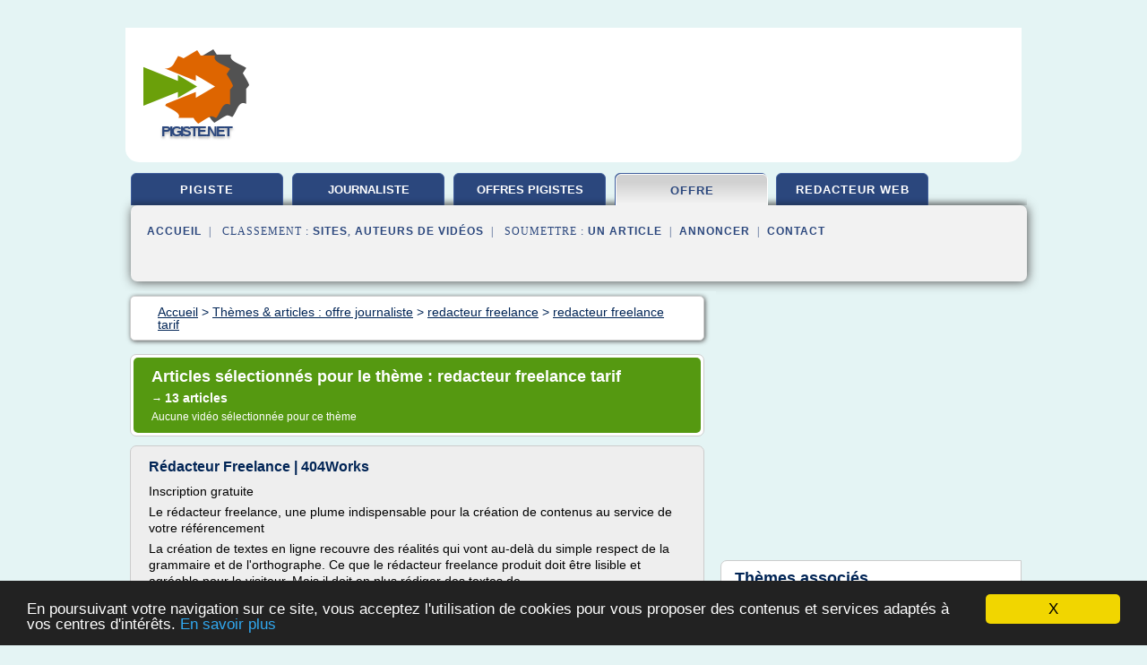

--- FILE ---
content_type: text/html; charset=UTF-8
request_url: https://www.pigiste.net/pi1/c,k/bloglist/redacteur+freelance+tarif,0
body_size: 40328
content:
<html><head><title>redacteur freelance tarif :
              R&#xE9;dacteur Freelance | 404Works
                (article) 
              </title><meta http-equiv="content-type" content="text/html; charset=utf-8"/><meta name="description" content="Sites sur redacteur freelance tarif: ; "/><meta name="keywords" content="offre journaliste, redacteur freelance tarif, vid&#xE9;os, article, videos, articles, video, vid&#xE9;o"/><meta content="General" name="rating"/><link href="/taggup/css/style,v2.css" rel="stylesheet" type="text/css"/><link href="/taggup/css/fluid_grid.css" rel="stylesheet" type="text/css"/><link href="/taggup/css/glow-tabs/tabs.css" rel="stylesheet" type="text/css"/><script type="text/javascript" src="/taggup//js/taggup.js"><!--NOT EMPTY--></script><script src="/taggup/domains/common/jquery/js/jquery-1.7.1.min.js"><!--NOT EMPTY--></script><script src="/taggup/domains/common/jquery/js/jquery-ui-1.8.17.custom.min.js"><!--NOT EMPTY--></script><link href="/taggup/domains/common/jquery/css/ui-lightness/jquery-ui-1.8.17.custom.css" media="all" type="text/css" rel="stylesheet"/><script type="text/javascript" src="/taggup/domains/common/windows_js_1.3/javascripts/prototype.js"><!--NOT EMPTY--></script><script type="text/javascript" src="/taggup/domains/common/windows_js_1.3/javascripts/window.js"><!--NOT EMPTY--></script><script type="text/javascript" src="/taggup/domains/common/windows_js_1.3/javascripts/effects.js"><!--NOT EMPTY--></script><script type="text/javascript" src="/taggup/domains/common/windows_js_1.3/javascripts/window_ext.js"><!--NOT EMPTY--></script><link href="/taggup/domains/common/windows_js_1.3/themes/default.css" rel="stylesheet" type="text/css"/><script type="text/javascript">var switchTo5x=true;</script>
<script type="text/javascript" src="https://w.sharethis.com/button/buttons.js"></script>
<script type="text/javascript" src="https://s.sharethis.com/loader.js"></script>

<script type="text/javascript">

   jQuery.noConflict();

   jQuery(document).ready(function(){
     jQuery("a.ext").click(function(){ 
        var url = this.href;

        jQuery.ajax({
        async: false,
        type: "GET",
        url: "/logger", 
        data: {
                sid: Math.random(), 
                clicked: url,
		source: window.location.href
        },
        contentType: "application/x-www-form-urlencoded; charset=UTF-8",
        cache: false
        });
        return true; 
    });
  });

  </script><meta name="viewport" content="width=device-width, initial-scale=1"/><script async="" src="//pagead2.googlesyndication.com/pagead/js/adsbygoogle.js"></script><script>
	  (adsbygoogle = window.adsbygoogle || []).push({
	    google_ad_client: "ca-pub-0960210551554417",
	    enable_page_level_ads: true
	  });
	</script></head><body id="top"><script type="text/javascript">
  window.google_analytics_uacct = "UA-1031560-1"
</script>
<center><div id="fixed_header"><div id="fixed_header_logo"><a href="/"><img border="0" src="/logo.png"/></a></div><div id="fixed_header_menu" style="padding-right: 30px"><a onclick="Element.show('navigation_menu'); Element.hide('show_menu');Element.show('hide_menu');" id="show_menu" style="cursor: pointer">Menu</a><a onclick="Element.hide('navigation_menu'); Element.hide('hide_menu');Element.show('show_menu');" id="hide_menu" style="cursor: pointer">Fermer Menu</a></div></div><script type="text/javascript">
    Element.hide('hide_menu');
  </script><div id="fixed_header_mobile"><div id="fixed_header_logo"><a href="/"><img border="0" src="/logo.png"/></a></div><div id="fixed_header_menu" style="padding-right: 30px"><a onclick="Element.show('navigation_menu'); Element.hide('show_mobile_menu');Element.show('hide_mobile_menu');" id="show_mobile_menu" style="cursor: pointer">Menu</a><a onclick="Element.hide('navigation_menu'); Element.hide('hide_mobile_menu');Element.show('show_mobile_menu');" id="hide_mobile_menu" style="cursor: pointer">Fermer Menu</a></div></div><script type="text/javascript">
    Element.hide('hide_mobile_menu');
  </script><script type="text/javascript"><!--
     if(jQuery(window).outerWidth() > 768){
       jQuery("#fixed_header").hide();
     }

     jQuery(window).resize(function () {
        jQuery("#navigation_menu").hide();
        jQuery("#hide_mobile_menu").hide();
        jQuery("#show_mobile_menu").show();
        jQuery("#hide_menu").hide();
        jQuery("#show_menu").show();
        if (jQuery(this).scrollTop() > 80) {
           jQuery("#fixed_header").show();
        } else {
           jQuery("#fixed_header").hide();
        }
     });


     jQuery(window).scroll(function () { 
	jQuery("#navigation_menu").hide();
	jQuery("#hide_mobile_menu").hide();
	jQuery("#show_mobile_menu").show();
	jQuery("#hide_menu").hide();
	jQuery("#show_menu").show();

	if (jQuery(this).scrollTop() > 80) {
           jQuery("#fixed_header").show();
	} else {
	   jQuery("#fixed_header").hide();
	}
     });

      --></script><div id="container"><!--header-top--><div class="logo_container"><table cellspacing="0" cellpadding="10" border="0"><tr><td align="center">      <a href="/">
        <img border="0" src="/logo.png"/>
      </a>
      <div class="logo"><a>pigiste.net</a></div>

</td><td><div class="header_banner_ad"><!-- CSS dans style,v2.css
-->


<script type="text/javascript">
<!--
        google_ad_client = "pub-0960210551554417";
        /* pageheader */
        google_ad_slot = "9359404680";
        google_ad_width = 728;
        google_ad_height = 90;
        //-->
        </script>
        <script type="text/javascript"
                src="https://pagead2.googlesyndication.com/pagead/show_ads.js">
        <!--NOT EMPTY-->
        </script>




</div></td></tr></table></div><div id="navigation_menu"><ul><li><a href="/index.html">Accueil</a></li><li><a href="/index.html"> Pigiste Journaliste</a></li><li><a href="/pi1/2/journaliste+formation.html"> Journaliste Formation</a></li><li><a href="/pi1/3/offres+pigistes.html"> Offres Pigistes</a></li><li><a href="/pi1/4/offre+journaliste.html" id="current" class="selected"> Offre Journaliste</a></li><li><a href="/pi1/5/formation+redacteur+web.html"> Formation Redacteur Web</a></li><li><a href="/pi1/top/blogs/0">Classement de Sites</a></li><li><a href="/pi1/top/producers/0">Classement Auteurs de Vid&#xE9;os</a></li><li><a rel="nofollow" href="/submit.php">
        Soumettre 
      un article</a></li><li><a rel="nofollow" href="/advertise.php">Annoncer</a></li><li><a rel="nofollow" href="/contact.php">Contact</a></li></ul></div><script type="text/javascript">
             Element.hide('navigation_menu');
           </script><div id="header"><ul id="navigation"><li><a href="/index.html">pigiste</a></li><li><a href="/pi1/2/journaliste+formation.html" style="letter-spacing: 0px;">journaliste formation</a></li><li><a href="/pi1/3/offres+pigistes.html" style="letter-spacing: 0px;">offres pigistes</a></li><li id="current" class="selected"><a href="/pi1/4/offre+journaliste.html">offre</a></li><li><a href="/pi1/5/formation+redacteur+web.html">redacteur web</a></li><li class="shadow"/></ul><div id="subnavigation"><span>&#xA0;&#xA0;</span><a href="/index.html">Accueil</a><span>&#xA0;&#xA0;|&#xA0;&#xA0; 
        Classement :
      </span><a href="/pi1/top/blogs/0">Sites</a><span>, </span><a href="/pi1/top/producers/0">Auteurs de Vid&#xE9;os</a><span>&#xA0;&#xA0;|&#xA0;&#xA0; 
        Soumettre :
      </span><a rel="nofollow" href="/submit.php">un article</a><span>&#xA0;&#xA0;|&#xA0;&#xA0;</span><a rel="nofollow" href="/advertise.php">Annoncer</a><span>&#xA0;&#xA0;|&#xA0;&#xA0;</span><a rel="nofollow" href="/contact.php">Contact</a><div id="header_ad"><script type="text/javascript"><!--
        google_ad_client = "pub-0960210551554417";
        /* 728x15, created 3/31/11 */
        google_ad_slot = "0839699374";
        google_ad_width = 728;
        google_ad_height = 15;
        //-->
        </script>
        <script type="text/javascript"
        src="https://pagead2.googlesyndication.com/pagead/show_ads.js">
          <!--NOT EMPTY-->
        </script>
</div></div></div><div id="content"><div id="path"><ol vocab="http://schema.org/" typeof="BreadcrumbList" id="path_BreadcrumbList"><li property="itemListElement" typeof="ListItem"><a property="item" typeof="WebPage" href="/index.html"><span property="name">Accueil</span></a><meta property="position" content="1"/></li><li><span> &gt; </span></li><li property="itemListElement" typeof="ListItem"><a class="selected" property="item" typeof="WebPage" href="/pi1/4/offre+journaliste.html"><span property="name">Th&#xE8;mes &amp; articles :
                            offre journaliste</span></a><meta property="position" content="2"/></li><li><span> &gt; </span></li><li property="itemListElement" typeof="ListItem"><a href="/pi1/c,k/bloglist/redacteur+freelance,0" typeof="WebPage" property="item"><span property="name">redacteur freelance</span></a><meta property="position" content="3"/></li><li><span> &gt; </span></li><li property="itemListElement" typeof="ListItem"><a href="/pi1/c,k/bloglist/redacteur+freelance+tarif,0" typeof="WebPage" property="item"><span property="name">redacteur freelance tarif</span></a><meta property="position" content="4"/></li></ol></div><div id="main_content"><div class="pagination"><div class="pagination_inner"><p class="hilite">
        Articles s&#xE9;lectionn&#xE9;s pour le th&#xE8;me : 
      redacteur freelance tarif</p><p> 
		      &#x2192; <span class="bold">13
        articles 
      </span></p><p>
        Aucune vid&#xE9;o s&#xE9;lectionn&#xE9;e pour ce th&#xE8;me
      </p></div></div><div id="itemList"><div class="evenItem"><h1>R&#xE9;dacteur Freelance | 404Works</h1><p>Inscription gratuite</p><p>Le r&#xE9;dacteur freelance, une plume indispensable pour la cr&#xE9;ation de contenus au service de votre r&#xE9;f&#xE9;rencement</p><p>La cr&#xE9;ation de textes en ligne recouvre des r&#xE9;alit&#xE9;s qui vont au-del&#xE0; du simple respect de la grammaire et de l'orthographe. Ce que le r&#xE9;dacteur freelance produit doit &#xEA;tre lisible et agr&#xE9;able pour le visiteur. Mais il doit en plus r&#xE9;diger des textes de...<read_more/></p><p><a target="_blank" href="/pi1/blog/unclassified/0#https://www.404works.com/metier/redacteur" class="ext" rel="nofollow">
        Lire la suite
      <img class="icon" border="0" src="/taggup/domains/common/ext_arrow.png"/></a></p><p><br/><span class="property">
        Site :
      </span>https://www.404works.com</p><p><span class="property">
        Th&#xE8;mes li&#xE9;s 
      : </span><a href="/pi1/c,k/bloglist/redacteur+web+freelance+tarif,0" style="font-size: &#10;      12px&#10;    ;">redacteur web freelance tarif</a> /
         <a href="/pi1/c,k/bloglist/devenir+concepteur+redacteur+freelance,0" style="font-size: &#10;      11px&#10;    ;">devenir concepteur redacteur freelance</a> /
         <a href="/pi1/c,k/bloglist/redacteur+freelance+tarif,0" class="selected" style="font-size: &#10;      12px&#10;    ;">redacteur freelance tarif</a> /
         <a href="/pi1/c,k/bloglist/devenir+redacteur+web+freelance,0" style="font-size: &#10;      12px&#10;    ;">devenir redacteur web freelance</a> /
         <a href="/pi1/c,k/bloglist/devenir+redacteur+freelance,0" style="font-size: &#10;      12px&#10;    ;">devenir redacteur freelance</a></p><div class="tag_ad">

<style type="text/css">
@media (min-width: 769px) {
div.tag_ad_1_desktop {  }
div.tag_ad_1_mobile { display: none }
}

@media (max-width: 768px) {
div.tag_ad_1_mobile {  }
div.tag_ad_1_desktop { display: none }
}

</style>

<div class="tag_ad_1_desktop">

<script type="text/javascript"><!--
        google_ad_client = "pub-0960210551554417";
        /* 468x15, created 3/31/11 */
        google_ad_slot = "8030561878";
        google_ad_width = 468;
        google_ad_height = 15;
        //-->
        </script>
        <script type="text/javascript"
        src="https://pagead2.googlesyndication.com/pagead/show_ads.js">
          <!--NOT EMPTY-->
        </script>

</div>


<div class="tag_ad_1_mobile">

<script async src="//pagead2.googlesyndication.com/pagead/js/adsbygoogle.js"></script>
<!-- responsive-text-display -->
<ins class="adsbygoogle"
     style="display:block"
     data-ad-client="ca-pub-0960210551554417"
     data-ad-slot="9996705600"
     data-ad-format="auto"></ins>
<script>
(adsbygoogle = window.adsbygoogle || []).push({});
</script>

</div>
</div></div><div class="oddItem"><h2>Les tarifs d'un r&#xE9;dacteur web - R&#xE9;dacteur web SEO freelance</h2><p>Contact</p><p>Les tarifs d'un r&#xE9;dacteur web</p><p>Le tarif de la r&#xE9;daction web, voil&#xE0; ce qui est le plus difficile &#xE0; &#xE9;tablir dans ce m&#xE9;tier. D'un    r&#xE9;dacteur web &#xE0; l'autre, les prix varient de mani&#xE8;re sensible. Mais ils    peuvent &#xE9;galement varier fortement selon le sujet trait&#xE9; et la forme de la    r&#xE9;daction.</p><p>En outre, le prix de la r&#xE9;daction web est d&#xE9;termin&#xE9; par la taille du texte mais...<read_more/></p><p><a target="_blank" href="/pi1/blog/www.300mots.fr/0#http://www.300mots.fr/tarifs.php" class="ext" rel="nofollow">
        Lire la suite
      <img class="icon" border="0" src="/taggup/domains/common/ext_arrow.png"/></a></p><p><br/><span class="property">
        Site :
      </span><a href="/pi1/blog/www.300mots.fr/0">http://www.300mots.fr</a></p><p><span class="property">
        Th&#xE8;mes li&#xE9;s 
      : </span><a href="/pi1/c,k/bloglist/redacteur+web+freelance+tarif,0" style="font-size: &#10;      12px&#10;    ;">redacteur web freelance tarif</a> /
         <a href="/pi1/c,k/bloglist/redacteur+web+freelance+prix,0" style="font-size: &#10;      12px&#10;    ;">redacteur web freelance prix</a> /
         <a href="/pi1/c,k/bloglist/redacteur+web+freelance,0" style="font-size: &#10;      14px&#10;    ;">redacteur web freelance</a> /
         <a href="/pi1/c,k/bloglist/redacteur+freelance+tarif,0" class="selected" style="font-size: &#10;      12px&#10;    ;">redacteur freelance tarif</a></p><div class="tag_ad">

<style type="text/css">
@media (min-width: 769px) {
div.tag_ad_2_desktop {  }
div.tag_ad_2_mobile { display: none }
}

@media (max-width: 768px) {
div.tag_ad_2_mobile {  }
div.tag_ad_2_desktop { display: none }
}

</style>

<div class="tag_ad_2_desktop">

<script type="text/javascript"><!--
        google_ad_client = "pub-0960210551554417";
        /* 468x15, created 3/31/11 */
        google_ad_slot = "8030561878";
        google_ad_width = 468;
        google_ad_height = 15;
        //-->
        </script>
        <script type="text/javascript"
        src="https://pagead2.googlesyndication.com/pagead/show_ads.js">
          <!--NOT EMPTY-->
        </script>

</div>


<div class="tag_ad_2_mobile">

<script async src="//pagead2.googlesyndication.com/pagead/js/adsbygoogle.js"></script>
<!-- responsive-text-display -->
<ins class="adsbygoogle"
     style="display:block"
     data-ad-client="ca-pub-0960210551554417"
     data-ad-slot="9996705600"
     data-ad-format="auto"></ins>
<script>
(adsbygoogle = window.adsbygoogle || []).push({});
</script>

</div>
</div></div><div class="evenItem"><h2>R&#xE9;dacteur web freelance Madagascar - Redacteam.com</h2><p>Tarifs-Contact</p><p>R&#xE9;dacteur web freelance Madagascar</p><p>La r&#xE9;daction web freelance &#xA0;: voil&#xE0; un m&#xE9;tier tr&#xE8;s courant de nos jours. Mais les r&#xE9;dacteurs web collaborant en freelance sont-ils aussi comp&#xE9;tents que ceux travaillant en soci&#xE9;t&#xE9;&#xA0;? Sont-ils capables de r&#xE9;diger divers types de contenus&#xA0;? Sont-ils &#xE0; l'aise avec toutes les th&#xE9;matiques&#xA0;? O&#xF9; peut-on trouver les bons producteurs de contenus&#xA0;?</p><p>Un r&#xE9;dacteur web privil&#xE9;giant la qualit&#xE9; des &#xE9;crits</p><p>Nombreux sont les fournisseurs de textes malgaches qui choisissent de faire de la r&#xE9;daction une profession...<read_more/></p><p><a target="_blank" href="/pi1/blog/unclassified/0#http://www.redacteam.com/redacteur-web-freelance-madagascar/" class="ext" rel="nofollow">
        Lire la suite
      <img class="icon" border="0" src="/taggup/domains/common/ext_arrow.png"/></a></p><p><br/><span class="property">
        Site :
      </span>http://www.redacteam.com</p><p><span class="property">
        Th&#xE8;mes li&#xE9;s 
      : </span><a href="/pi1/c,k/bloglist/redacteur+web+freelance+madagascar,0" style="font-size: &#10;      12px&#10;    ;">redacteur web freelance madagascar</a> /
         <a href="/pi1/c,k/bloglist/redacteur+web+freelance+tarif,0" style="font-size: &#10;      12px&#10;    ;">redacteur web freelance tarif</a> /
         <a href="/pi1/c,k/bloglist/redacteur+web+freelance+prix,0" style="font-size: &#10;      12px&#10;    ;">redacteur web freelance prix</a> /
         <a href="/pi1/c,k/bloglist/redacteur+web+freelance,0" style="font-size: &#10;      14px&#10;    ;">redacteur web freelance</a> /
         <a href="/pi1/c,k/bloglist/redacteur+freelance+tarif,0" class="selected" style="font-size: &#10;      12px&#10;    ;">redacteur freelance tarif</a></p><div class="tag_ad">
<script async src="//pagead2.googlesyndication.com/pagead/js/adsbygoogle.js"></script>
<!-- responsive-text-display -->
<ins class="adsbygoogle"
     style="display:block"
     data-ad-client="ca-pub-0960210551554417"
     data-ad-slot="9996705600"
     data-ad-format="auto"></ins>
<script>
(adsbygoogle = window.adsbygoogle || []).push({});
</script>

</div></div><div class="oddItem"><h2>Comment devenir r&#xE9;dacteur freelance ? - R&#xE9;d'action</h2><p>Site de WordPress-FR</p><p>Comment devenir r&#xE9;dacteur freelance&#xA0;?</p><p>Le m&#xE9;tier de r&#xE9;dacteur freelance peut faire r&#xEA;ver les amoureux de l'&#xE9;criture. De nombreuses raisons &#xE0; cela. Avant tout, il vous permet d'&#xE9;crire, &#xE9;crire et encore &#xE9;crire sur de nombreux sujets. C'est ce qui le rend si&#xA0;passionnant. De plus, pas besoin de vous rendre au bureau, de supporter des horaires fixes et de rentrer dans...<read_more/></p><p><a target="_blank" href="/pi1/blog/www.red-action.net/0#http://www.red-action.net/devenir-redacteur-freelance/" class="ext" rel="nofollow">
        Lire la suite
      <img class="icon" border="0" src="/taggup/domains/common/ext_arrow.png"/></a></p><p><br/><span class="property">
        Site :
      </span><a href="/pi1/blog/www.red-action.net/0">http://www.red-action.net</a></p><p><span class="property">
        Th&#xE8;mes li&#xE9;s 
      : </span><a href="/pi1/c,k/bloglist/comment+devenir+redacteur+web+freelance,0" style="font-size: &#10;      12px&#10;    ;">comment devenir redacteur web freelance</a> /
         <a href="/pi1/c,k/bloglist/comment+devenir+redacteur+freelance,0" style="font-size: &#10;      12px&#10;    ;">comment devenir redacteur freelance</a> /
         <a href="/pi1/c,k/bloglist/devenir+redacteur+web+freelance,0" style="font-size: &#10;      12px&#10;    ;">devenir redacteur web freelance</a> /
         <a href="/pi1/c,k/bloglist/devenir+redacteur+freelance,0" style="font-size: &#10;      12px&#10;    ;">devenir redacteur freelance</a> /
         <a href="/pi1/c,k/bloglist/redacteur+web+freelance+prix,0" style="font-size: &#10;      12px&#10;    ;">redacteur web freelance prix</a></p></div><div class="evenItem"><h2>Percer comme r&#xE9;dacteur freelance ? Les 7 &#xE9;tapes pour r&#xE9;ussir!</h2><p>views</p><p>Comment devenir r&#xE9;dacteur web ind&#xE9;pendant gr&#xE2;ce aux conseils des pros</p><p>L'&#xE9;crit a toujours &#xE9;t&#xE9; votre domaine de pr&#xE9;dilection et vous r&#xEA;vez de pouvoir faire de la r&#xE9;daction votre m&#xE9;tier . Oui, mais voil&#xE0;, pour travailler comme r&#xE9;dacteur ou r&#xE9;dactrice professionnel-le, vous avez besoin d'un statut d'ind&#xE9;pendant et vous ignorez quelles sont les &#xE9;tapes &#xE0; suivre pour devenir...<read_more/></p><p><a target="_blank" href="/pi1/blog/seomantique.fr/0#http://seomantique.fr/percer-redacteur-freelance-7-etapes-vers-reussite/" class="ext" rel="nofollow">
        Lire la suite
      <img class="icon" border="0" src="/taggup/domains/common/ext_arrow.png"/></a></p><p><br/><span class="property">
        Site :
      </span><a href="/pi1/blog/seomantique.fr/0">http://seomantique.fr</a></p><p><span class="property">
        Th&#xE8;mes li&#xE9;s 
      : </span><a href="/pi1/c,k/bloglist/comment+devenir+redacteur+web+freelance,0" style="font-size: &#10;      12px&#10;    ;">comment devenir redacteur web freelance</a> /
         <a href="/pi1/c,k/bloglist/devenir+redacteur+web+freelance,0" style="font-size: &#10;      12px&#10;    ;">devenir redacteur web freelance</a> /
         <a href="/pi1/c,k/bloglist/redacteur+web+freelance+tarif,0" style="font-size: &#10;      12px&#10;    ;">redacteur web freelance tarif</a> /
         <a href="/pi1/c,k/bloglist/redacteur+web+freelance+emploi,0" style="font-size: &#10;      12px&#10;    ;">redacteur web freelance emploi</a> /
         <a href="/pi1/c,k/bloglist/redacteur+web+freelance,0" style="font-size: &#10;      14px&#10;    ;">redacteur web freelance</a></p></div><div class="oddItem"><h2>Le m&#xE9;tier de R&#xE9;dacteur Web - redacteur-web-freelance.com</h2><p>Actuellement, de milliers de propri&#xE9;taires de sites sont &#xE0; la recherche de r&#xE9;dacteurs web, en interne, en freelance ou par le biais d'agences de communication, afin de les aider &#xE0;...</p><p>R&#xE9;dacteur Web : les cartes de visite sont fondamentales</p><p>18 septembre 2017 0</p><p>A l'&#xE8;re du num&#xE9;rique et des m&#xE9;dias sociaux, on pourrait penser qu'il n'y a plus besoin de cartes de visite pour cr&#xE9;er des connexions. Pourtant, le r&#xE9;seautage physique est l'une...</p><p>Guide R&#xE9;dacteur web : qu'est-ce que la r&#xE9;daction SEO ?</p><p>21 juillet 2017...<read_more/></p><p><a target="_blank" href="/pi1/blog/unclassified/0#https://www.redacteur-web-freelance.com/redacteur-web-freelance/le-metier-de-redacteur-web" class="ext" rel="nofollow">
        Lire la suite
      <img class="icon" border="0" src="/taggup/domains/common/ext_arrow.png"/></a></p><p><br/><span class="property">
        Site :
      </span>https://www.redacteur-web-freelance.com</p><p><span class="property">
        Th&#xE8;mes li&#xE9;s 
      : </span><a href="/pi1/c,k/bloglist/offre+d+emploi+redacteur+web+freelance,0" style="font-size: &#10;      12px&#10;    ;">offre d'emploi redacteur web freelance</a> /
         <a href="/pi1/c,k/bloglist/offre+d+emploi+redacteur+web,0" style="font-size: &#10;      14px&#10;    ;">offre d'emploi redacteur web</a> /
         <a href="/pi1/c,k/bloglist/offre+emploi+redacteur+web+freelance,0" style="font-size: &#10;      12px&#10;    ;">offre emploi redacteur web freelance</a> /
         <a href="/pi1/c,k/bloglist/redacteur+web+freelance+tarif,0" style="font-size: &#10;      12px&#10;    ;">redacteur web freelance tarif</a> /
         <a href="/pi1/c,k/bloglist/redacteur+web+freelance+emploi,0" style="font-size: &#10;      12px&#10;    ;">redacteur web freelance emploi</a></p></div><div class="evenItem"><h2>Redacteur web freelance : 3 plateformes &#xE0; conna&#xEE;tre ...</h2><p>Obtenir 5H30 de vid&#xE9;o pour devenir r&#xE9;dacteur web</p><p>Il existe deux fa&#xE7;ons de devenir r&#xE9;dacteur web , soit on postule aupr&#xE8;s d'une soci&#xE9;t&#xE9; pour travailler en local, soit on cr&#xE9;e sa propre entreprise et on devient freelance. Pour ceux qui appr&#xE9;cient la libert&#xE9; et le challenge, la deuxi&#xE8;me option s'av&#xE8;re alors la plus int&#xE9;ressante. Toutefois, pour devenir redacteur web freelance et trouver...<read_more/></p><p><a target="_blank" href="/pi1/blog/redacteurweb.fr/0#http://redacteurweb.fr/redacteur-web-freelance/" class="ext" rel="nofollow">
        Lire la suite
      <img class="icon" border="0" src="/taggup/domains/common/ext_arrow.png"/></a></p><p><br/><span class="property">
        Site :
      </span><a href="/pi1/blog/redacteurweb.fr/0">http://redacteurweb.fr</a></p><p><span class="property">
        Th&#xE8;mes li&#xE9;s 
      : </span><a href="/pi1/c,k/bloglist/devenir+redacteur+web+freelance,0" style="font-size: &#10;      12px&#10;    ;">devenir redacteur web freelance</a> /
         <a href="/pi1/c,k/bloglist/redacteur+web+freelance+tarif,0" style="font-size: &#10;      12px&#10;    ;">redacteur web freelance tarif</a> /
         <a href="/pi1/c,k/bloglist/redacteur+web+freelance+prix,0" style="font-size: &#10;      12px&#10;    ;">redacteur web freelance prix</a> /
         <a href="/pi1/c,k/bloglist/redacteur+web+freelance+offre,0" style="font-size: &#10;      12px&#10;    ;">redacteur web freelance offre</a> /
         <a href="/pi1/c,k/bloglist/redacteur+web+freelance,0" style="font-size: &#10;      14px&#10;    ;">redacteur web freelance</a></p></div><div class="oddItem"><h2>6 conseils pour devenir un (bon) r&#xE9;dacteur freelance</h2><p>6 conseils pour devenir un (bon) r&#xE9;dacteur freelance !</p><p>Navigation des articles</p><p>6 conseils pour devenir un (bon) r&#xE9;dacteur freelance !</p><p>Post&#xE9; le</p><p>par Alexandra Martin</p><p>Article invit&#xE9;, r&#xE9;dig&#xE9; par Geoffroy Barre, r&#xE9;dacteur web freelance sur Nantes et responsable du site web-r&#xE9;dacteur .&#xA0;</p><p>La r&#xE9;daction de contenu conna&#xEE;t une v&#xE9;ritable r&#xE9;volution depuis quelques ann&#xE9;es ! Avec l'arriv&#xE9;e...<read_more/></p><p><a target="_blank" href="/pi1/blog/www.miss-seo-girl.com/0#http://www.miss-seo-girl.com/6-conseils-pour-devenir-un-bon-redacteur-freelance/" class="ext" rel="nofollow">
        Lire la suite
      <img class="icon" border="0" src="/taggup/domains/common/ext_arrow.png"/></a></p><p><span class="property">Date: </span>2017-11-16 16:35:30<br/><span class="property">
        Site :
      </span><a href="/pi1/blog/www.miss-seo-girl.com/0">http://www.miss-seo-girl.com</a></p><p><span class="property">
        Th&#xE8;mes li&#xE9;s 
      : </span><a href="/pi1/c,k/bloglist/devenir+redacteur+web+freelance,0" style="font-size: &#10;      12px&#10;    ;">devenir redacteur web freelance</a> /
         <a href="/pi1/c,k/bloglist/devenir+redacteur+freelance,0" style="font-size: &#10;      12px&#10;    ;">devenir redacteur freelance</a> /
         <a href="/pi1/c,k/bloglist/devenir+redacteur+web+independant,0" style="font-size: &#10;      12px&#10;    ;">devenir redacteur web independant</a> /
         <a href="/pi1/c,k/bloglist/redacteur+web+freelance+salaire,0" style="font-size: &#10;      12px&#10;    ;">redacteur web freelance salaire</a> /
         <a href="/pi1/c,k/bloglist/redacteur+web+freelance+prix,0" style="font-size: &#10;      12px&#10;    ;">redacteur web freelance prix</a></p></div><div class="evenItem"><h2>R&#xE9;daction freelance Madagascar - Redacteur.mg</h2><p>Recrutement</p><p>R&#xE9;daction freelance Madagascar</p><p>La r&#xE9;daction web est un m&#xE9;tier en nette progression &#xE0; Madagascar. Rien que dans la capitale, une dizaine d'agences de r&#xE9;daction web sont implant&#xE9;es dans les zones d'affaires. Il existe la r&#xE9;daction de contenu en local et celle en freelance.</p><p>La r&#xE9;daction en freelance</p><p>La r&#xE9;daction en freelance attire de plus en plus de jeunes passionn&#xE9;es par...<read_more/></p><p><a target="_blank" href="/pi1/blog/unclassified/0#http://www.redacteur.mg/redaction-freelance-madagascar" class="ext" rel="nofollow">
        Lire la suite
      <img class="icon" border="0" src="/taggup/domains/common/ext_arrow.png"/></a></p><p><br/><span class="property">
        Site :
      </span>http://www.redacteur.mg</p><p><span class="property">
        Th&#xE8;mes li&#xE9;s 
      : </span><a href="/pi1/c,k/bloglist/redacteur+web+freelance+madagascar,0" style="font-size: &#10;      12px&#10;    ;">redacteur web freelance madagascar</a> /
         <a href="/pi1/c,k/bloglist/redacteur+web+freelance+tarif,0" style="font-size: &#10;      12px&#10;    ;">redacteur web freelance tarif</a> /
         <a href="/pi1/c,k/bloglist/redacteur+freelance+madagascar,0" style="font-size: &#10;      12px&#10;    ;">redacteur freelance madagascar</a> /
         <a href="/pi1/c,k/bloglist/redacteur+web+freelance+prix,0" style="font-size: &#10;      12px&#10;    ;">redacteur web freelance prix</a> /
         <a href="/pi1/c,k/bloglist/redacteur+web+freelance,0" style="font-size: &#10;      14px&#10;    ;">redacteur web freelance</a></p></div><div class="oddItem"><h2>Recrutement de r&#xE9;dacteur qualifi&#xE9; en Freelance : Marketing ...</h2><p>Recrutement de r&#xE9;dacteur qualifi&#xE9; en Freelance</p><p>Yaound&#xE9;</p><p>Publi&#xE9; par Camille Crehalet Particulier Yaound&#xE9;</p><p>D&#xE9;tail de l'annonce: Recrutement de r&#xE9;dacteur qualifi&#xE9; en Freelance Yaound&#xE9;</p><p>Horaires: Temps partiel</p><p>Tel&#xE9;travail: Oui</p><p>Etant dans le besoin d'&#xE9;largir son personnel, notre agence web &#xAB; WebRedact &#xBB; d&#xE9;sire recruter des jeunes r&#xE9;dacteurs pour un job en freelance. Suivant les performances de ces derniers, les meilleurs seront retenus en entreprise apr&#xE8;s les 06 mois d'essai r&#xE9;mun&#xE9;r&#xE9;s au tarif standard.</p><p>Les candidats s&#xE9;lectionn&#xE9;s seront int&#xE9;gr&#xE9;s dans notre groupe collaboratif slack &#xAB; Redacteur Freelance &#xBB; pendant ladite...<read_more/></p><p><a target="_blank" href="/pi1/blog/unclassified/0#https://www.afribaba.cm/yaounde/recrutement-de-redacteur-qualifie-en-freelance-315804.html" class="ext" rel="nofollow">
        Lire la suite
      <img class="icon" border="0" src="/taggup/domains/common/ext_arrow.png"/></a></p><p><br/><span class="property">
        Site :
      </span>https://www.afribaba.cm</p><p><span class="property">
        Th&#xE8;mes li&#xE9;s 
      : </span><a href="/pi1/c,k/bloglist/redacteur+web+freelance+tarif,0" style="font-size: &#10;      12px&#10;    ;">redacteur web freelance tarif</a> /
         <a href="/pi1/c,k/bloglist/redacteur+web+freelance+offre,0" style="font-size: &#10;      12px&#10;    ;">redacteur web freelance offre</a> /
         <a href="/pi1/c,k/bloglist/redacteur+web+freelance,0" style="font-size: &#10;      14px&#10;    ;">redacteur web freelance</a> /
         <a href="/pi1/c,k/bloglist/redacteur+freelance+tarif,0" class="selected" style="font-size: &#10;      12px&#10;    ;">redacteur freelance tarif</a> /
         <a href="/pi1/c,k/bloglist/redacteur+freelance+offre,0" style="font-size: &#10;      12px&#10;    ;">redacteur freelance offre</a></p></div><div class="evenItem"><h2>Combien gagne un redacteur web</h2><p>via editorial-interactif.com</p><p>#8 : Plateforme et tarifs de la r&#xE9;daction web - R&#xE9;daction web ...</p><p>Bonsoir, je suis r&#xE9;dacteur web depuis cet &#xE9;t&#xE9;, donc c'est un peu r&#xE9;cent. ... &#xE0; part enti&#xE8;re) sans savoir que l'on peut gagner de l'argent en l'&#xE9;tant? ... Si oui, combien de tarif pourrais-je demander aux clients par rapport &#xE0; la&#xA0;...</p><p>via rosemees.com</p><p>#9 : 6 conseils pour devenir un (bon) r&#xE9;dacteur...<read_more/></p><p><a target="_blank" href="/pi1/blog/unclassified/0#http://www.combiengagne.fr/combien-gagne-un-redacteur-web.html" class="ext" rel="nofollow">
        Lire la suite
      <img class="icon" border="0" src="/taggup/domains/common/ext_arrow.png"/></a></p><p><br/><span class="property">
        Site :
      </span>http://www.combiengagne.fr</p><p><span class="property">
        Th&#xE8;mes li&#xE9;s 
      : </span><a href="/pi1/c,k/bloglist/redacteur+web+freelance+salaire,0" style="font-size: &#10;      12px&#10;    ;">redacteur web freelance salaire</a> /
         <a href="/pi1/c,k/bloglist/redacteur+web+freelance+tarif,0" style="font-size: &#10;      12px&#10;    ;">redacteur web freelance tarif</a> /
         <a href="/pi1/c,k/bloglist/metier+redacteur+web+salaire,0" style="font-size: &#10;      12px&#10;    ;">metier redacteur web salaire</a> /
         <a href="/pi1/c,k/bloglist/devenir+redacteur+web+freelance,0" style="font-size: &#10;      12px&#10;    ;">devenir redacteur web freelance</a> /
         <a href="/pi1/c,k/bloglist/redacteur+web+freelance,0" style="font-size: &#10;      14px&#10;    ;">redacteur web freelance</a></p></div><div class="oddItem"><h2>Tarifs R&#xE9;daction Web | R&#xE9;dacteur Freelance</h2><p>WEB / HIGH-TECH</p><p>TARIFS REDACTION WEB</p><p>Ma base de travail est le feuillet (1500 signes espaces compris). Elle s'applique quelle que soit la nature de la production : pages web corporate, articles, fiches techniques, etc.</p><p>Elle int&#xE8;gre :</p><p>la recherche documentaire</p><p>l'architecture de l'information</p><p>l'injection de mots-cl&#xE9;s et de leurs variantes aux endroits strat&#xE9;giques (titre &#xE9;ditorial, chap&#xF4;, &#xE9;ventuellement...<read_more/></p><p><a target="_blank" href="/pi1/blog/unclassified/0#http://chrisdasilva.fr/tarifs-redaction-web-print/tarifs-redaction-web/" class="ext" rel="nofollow">
        Lire la suite
      <img class="icon" border="0" src="/taggup/domains/common/ext_arrow.png"/></a></p><p><br/><span class="property">
        Site :
      </span>http://chrisdasilva.fr</p><p><span class="property">
        Th&#xE8;mes li&#xE9;s 
      : </span><a href="/pi1/c,k/bloglist/redacteur+web+freelance+tarif,0" style="font-size: &#10;      12px&#10;    ;">redacteur web freelance tarif</a> /
         <a href="/pi1/c,k/bloglist/redacteur+web+freelance,0" style="font-size: &#10;      14px&#10;    ;">redacteur web freelance</a> /
         <a href="/pi1/c,k/bloglist/redacteur+freelance+tarif,0" class="selected" style="font-size: &#10;      12px&#10;    ;">redacteur freelance tarif</a></p></div><div class="evenItem"><h2>Devenir r&#xE9;dacteur web : m&#xE9;tier, salaire, formations, conseils</h2><p>Communiquer sur les r&#xE9;seaux sociaux</p><p>Trouver des partenariats avec d'autres blogs</p><p>Etc...</p><p>Comment devenir redacteur en chef sur le net&#xA0;?</p><p>Cela peut paraitre difficile, car g&#xE9;n&#xE9;ralement cela est une &#xE9;volution, mais tout partira de votre profil, c'est pourquoi il est tr&#xE8;s important d'avoir une page &#xE0; montrer &#xE0; ses clients, avec les avis de ses pr&#xE9;c&#xE9;dents clients.</p><p>D'une part, cela va rassurer...<read_more/></p><p><a target="_blank" href="/pi1/blog/redacteurweb.fr/0#http://redacteurweb.fr/devenir-redacteur-web/" class="ext" rel="nofollow">
        Lire la suite
      <img class="icon" border="0" src="/taggup/domains/common/ext_arrow.png"/></a></p><p><br/><span class="property">
        Site :
      </span><a href="/pi1/blog/redacteurweb.fr/0">http://redacteurweb.fr</a></p><p><span class="property">
        Th&#xE8;mes li&#xE9;s 
      : </span><a href="/pi1/c,k/bloglist/comment+devenir+redacteur+web+freelance,0" style="font-size: &#10;      12px&#10;    ;">comment devenir redacteur web freelance</a> /
         <a href="/pi1/c,k/bloglist/devenir+redacteur+web+freelance,0" style="font-size: &#10;      12px&#10;    ;">devenir redacteur web freelance</a> /
         <a href="/pi1/c,k/bloglist/offre+d+emploi+redacteur+web+freelance,0" style="font-size: &#10;      12px&#10;    ;">offre d'emploi redacteur web freelance</a> /
         <a href="/pi1/c,k/bloglist/metier+redacteur+web+salaire,0" style="font-size: &#10;      12px&#10;    ;">metier redacteur web salaire</a> /
         <a href="/pi1/c,k/bloglist/offre+d+emploi+redacteur+en+chef+web,0" style="font-size: &#10;      12px&#10;    ;">offre d'emploi redacteur en chef web</a></p></div></div><div class="pagination"><div class="pagination_inner"><p>13
        Ressources 
      </p></div></div></div></div><div id="tags"><div class="large_image_ad">
<!-- mobile :  320 x 100
     https://support.google.com/adsense/answer/6357180
     pc : non affich�
-->

<style type="text/css">
@media (min-width: 769px) {
div.large_image_ad_mobile { display: none }
}

@media (max-width: 768px) {
div.large_image_ad_mobile { padding: 10px; }
}

</style>

<div class="large_image_ad_desktop">

<script type="text/javascript"><!--
                google_ad_client = "pub-0960210551554417";
                /* 336x280, created 3/29/11 */
                google_ad_slot = "2848099360";
                google_ad_width = 336;
                google_ad_height = 280;
        //-->
        </script>
        <script type="text/javascript"
                src="https://pagead2.googlesyndication.com/pagead/show_ads.js">
                <!--NOT EMPTY-->
        </script>

</div>



<div class="large_image_ad_mobile">

</div>
</div><div id="relatedtopics"><h2>
        Th&#xE8;mes associ&#xE9;s
      </h2><table><tr><td><ul class="keywordlist"><li><a title="devenir redacteur independant" href="/pi1/c,k/bloglist/devenir+redacteur+independant,0">devenir redacteur independant</a></li><li><a title="redacteur web independant" href="/pi1/c,k/bloglist/redacteur+web+independant,0">redacteur web independant</a></li><li><a title="devenir redacteur web independant" href="/pi1/c,k/bloglist/devenir+redacteur+web+independant,0">devenir redacteur web independant</a></li><li><a title="metier redacteur web salaire" href="/pi1/c,k/bloglist/metier+redacteur+web+salaire,0">metier redacteur web salaire</a></li><li><a title="salaire redacteur web" href="/pi1/c,k/bloglist/salaire+redacteur+web,0">salaire redacteur web</a></li></ul></td></tr></table></div></div><div id="footer"><div id="footer_content"><!--footer-top--><a href="/index.html">Accueil</a><span> | </span><a rel="nofollow" href="/taggup/legal/fr/legal.xhtml" target="_blank">Mentions l&#xE9;gales</a><span> | </span><a rel="nofollow" href="/taggup/legal/fr/tos.xhtml" target="_blank">Conditions g&#xE9;n&#xE9;rales d'utilisation</a><span> | </span><a rel="nofollow" href="/taggup/legal/fr/cookies_more.html" target="_blank">Utilisation des cookies</a><span> | </span><a rel="nofollow" href="javascript:window.location= '/about.php?subject='+location.href">Contact &#xE0; propos de cette page</a><br/><a href="/taggup/legal/fr/tos.xhtml" rel="nofollow" target="_blank">Pour ajouter ou supprimer un site, voir l'article 4 des CGUs</a><!--footer-bottom--><br/><br/><br/><br/><br/><br/></div></div></div></center><script src="https://www.google-analytics.com/urchin.js" type="text/javascript">
</script>
<script type="text/javascript">
  _uacct = "UA-1031560-1";
  urchinTracker();
</script>
<script type="text/javascript" src="/taggup//js/astrack.js">
</script>

<script type="text/javascript">stLight.options({publisher: "58075759-4f0f-4b91-b2c3-98e78500ec08", doNotHash: false, doNotCopy: false, hashAddressBar: false});</script>
<script>
var options={ "publisher": "58075759-4f0f-4b91-b2c3-98e78500ec08", "logo": { "visible": false, "url": "", "img": "//sd.sharethis.com/disc/images/demo_logo.png", "height": 45}, "ad": { "visible": false, "openDelay": "5", "closeDelay": "0"}, "livestream": { "domain": "", "type": "sharethis"}, "ticker": { "visible": false, "domain": "", "title": "", "type": "sharethis"}, "facebook": { "visible": false, "profile": "sharethis"}, "fblike": { "visible": false, "url": ""}, "twitter": { "visible": false, "user": "sharethis"}, "twfollow": { "visible": false}, "custom": [{ "visible": false, "title": "Custom 1", "url": "", "img": "", "popup": false, "popupCustom": { "width": 300, "height": 250}}, { "visible": false, "title": "Custom 2", "url": "", "img": "", "popup": false, "popupCustom": { "width": 300, "height": 250}}, { "visible": false, "title": "Custom 3", "url": "", "img": "", "popup": false, "popupCustom": { "width": 300, "height": 250} }], "chicklets": { "items": ["facebook", "twitter", "linkedin", "pinterest", "email", "sharethis"]} };
var st_bar_widget = new sharethis.widgets.sharebar(options);
</script>

<script type="text/javascript"><!--
    window.cookieconsent_options = {"message":"En poursuivant votre navigation sur ce site, vous acceptez l'utilisation de cookies pour vous proposer des contenus et services adapt&eacute;s &agrave; vos centres d'int&eacute;r&ecirc;ts.","dismiss":"X","learnMore":"En savoir plus","link":"javascript:popupthis('cookies_more.html')","theme":"dark-bottom"};
    //--></script><script type="text/javascript" src="/taggup/domains/common/cookieconsent2_v1.0.9/cookieconsent.min.js"><!--NOT EMPTY--></script></body></html>
